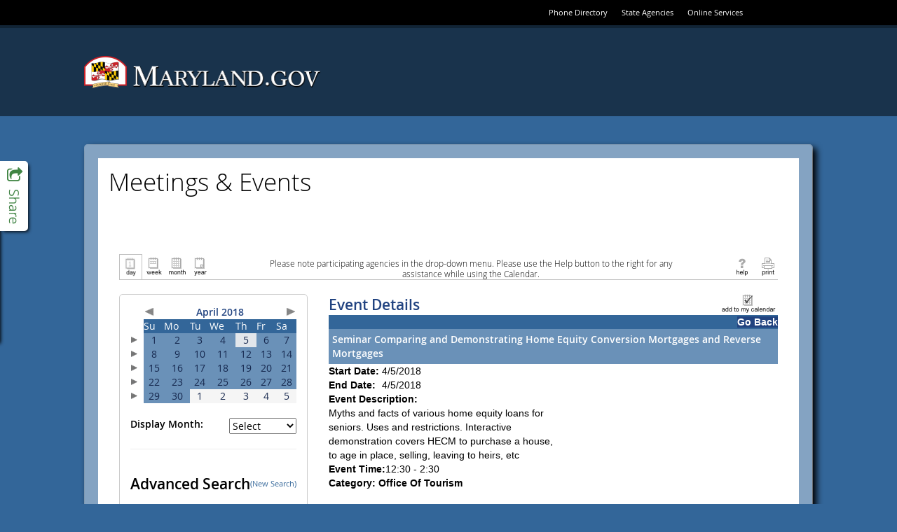

--- FILE ---
content_type: text/css
request_url: https://www.doit.state.md.us/ActiveDataCalendar/egov/css/mdgov_core_overrides.css
body_size: 3238
content:
/* [ BOOTSTRAP OVERRIDES ] */

.container {
    width: 100% !important;
    max-width: 1100px;
}

.navbar {
    border: 0;
    border-radius: 0;
}

.navbar-collapse {
    padding: 0;
}

.modal.hide { display: none; }

.btn-primary {
	background-color: #000;
	background-image: -moz-linear-gradient(top, #333, #000);
	background-image: -webkit-gradient(linear, 0 0, 0 100%, from(#333), to(#000));
	background-image: -webkit-linear-gradient(top, #333, #000);
	background-image: -o-linear-gradient(top, #333, #000);
	background-image: linear-gradient(to bottom, #333, #000);
	background-repeat: repeat-x;
	filter: progid:DXImageTransform.Microsoft.gradient(startColorstr='#333', endColorstr='#000', GradientType=0);
	border-color: #000 #000 #000;
	border-color: rgba(0, 0, 0, 0) rgba(0, 0, 0, 0) rgba(0, 0, 0, 0);
	filter: progid:DXImageTransform.Microsoft.gradient(enabled = false);
	color: #fff !important;
}

.btn-primary:hover, 
.btn-primary:focus,
.btn-primary:active,
.btn-primary.active,
.btn-primary.disabled,
.btn-primary[disabled] {
  background-color: #000;
  *background-color: #333;
}

.btn-primary:active,
.btn-primary.active {
  background-color: #333 \3;
}

a.btn:hover, 
a.btn:focus, 
a.btn:active, 
.light a.btn:hover, 
.light a.btn:focus, 
.light a.btn:active, 
.ms-WPBody a.btn:hover, 
.ms-WPBody a.btn:focus, 
.ms-WPBody a.btn:active, 
.ms-WPBody a.btn:visited
{
    text-decoration: none;
}

.btn {
    border-radius: 0;
}

/* [ SHAREPOINT OVERRIDES ] */

#s4-ribbonrow {
    position: fixed;
    z-index: 1001;
    overflow: visible !important;
}

#s4-ribbonrow *, #s4-ribbonrow *:before, #s4-ribbonrow *:after {
    -webkit-box-sizing: content-box;
    box-sizing: content-box;
}

[class*="span"] {
	float: none;
	min-height: auto;
	margin-left: 0;
}
[class^="span"] {
	float: left;
	min-height: 1px;
	margin-left: 30px;
}

.s4-breadcrumb-menu {
	background-color: #fff;
}

.mdgov_inner .ms-WPBody {
	font-size: 100%;
	margin-bottom: 20px;
}

select {
    font-size: inherit;
    font-family: inherit;
}

.ms-WPBody {
	font-size: 100%;
}

/* [ AddThis CSS Overrides ] */

.at4m-menu .at4m-menu-content ul li a {
    height: 55px;
}

#at4-thankyou * {
    font-family: 'Open Sans' Sans-Serif !important;
    font-weight: 100 !important;
}

.at3lblight,
.at4-thankyou-background {
    background-image: none;
    background: rgba(0, 0, 0, 0.75);
    _background-image: url(/_layouts/MDGov_Master/images/backgrounds/black_bg_75.png);
}

#at4-palogo,
#at4-paprivacy {
    position: absolute !important;
    right: auto !important;
    left: -9999px !important;
    width: 0px !important;
    height: 0px !important;
    margin: 0 !important;
    padding: 0 !important;
}

.at4-thankyou-inner {
    top: 16% !important;
}

@media (min-width: 992px) {
    
    .container {
        padding-left: 30px;
        padding-right: 30px;
    }

}